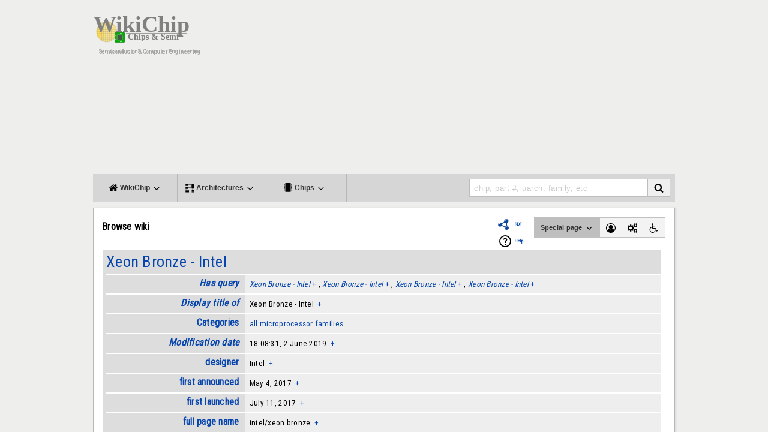

--- FILE ---
content_type: text/html; charset=UTF-8
request_url: https://en.wikichip.org/wiki/Special:Browse/:intel-2Fxeon-5Fbronze
body_size: 10356
content:
<!DOCTYPE html><html class="client-nojs" lang="en" dir="ltr"><head><meta charset="UTF-8"/>
<script>var __ezHttpConsent={setByCat:function(src,tagType,attributes,category,force,customSetScriptFn=null){var setScript=function(){if(force||window.ezTcfConsent[category]){if(typeof customSetScriptFn==='function'){customSetScriptFn();}else{var scriptElement=document.createElement(tagType);scriptElement.src=src;attributes.forEach(function(attr){for(var key in attr){if(attr.hasOwnProperty(key)){scriptElement.setAttribute(key,attr[key]);}}});var firstScript=document.getElementsByTagName(tagType)[0];firstScript.parentNode.insertBefore(scriptElement,firstScript);}}};if(force||(window.ezTcfConsent&&window.ezTcfConsent.loaded)){setScript();}else if(typeof getEzConsentData==="function"){getEzConsentData().then(function(ezTcfConsent){if(ezTcfConsent&&ezTcfConsent.loaded){setScript();}else{console.error("cannot get ez consent data");force=true;setScript();}});}else{force=true;setScript();console.error("getEzConsentData is not a function");}},};</script>
<script>var ezTcfConsent=window.ezTcfConsent?window.ezTcfConsent:{loaded:false,store_info:false,develop_and_improve_services:false,measure_ad_performance:false,measure_content_performance:false,select_basic_ads:false,create_ad_profile:false,select_personalized_ads:false,create_content_profile:false,select_personalized_content:false,understand_audiences:false,use_limited_data_to_select_content:false,};function getEzConsentData(){return new Promise(function(resolve){document.addEventListener("ezConsentEvent",function(event){var ezTcfConsent=event.detail.ezTcfConsent;resolve(ezTcfConsent);});});}</script>
<script>if(typeof _setEzCookies!=='function'){function _setEzCookies(ezConsentData){var cookies=window.ezCookieQueue;for(var i=0;i<cookies.length;i++){var cookie=cookies[i];if(ezConsentData&&ezConsentData.loaded&&ezConsentData[cookie.tcfCategory]){document.cookie=cookie.name+"="+cookie.value;}}}}
window.ezCookieQueue=window.ezCookieQueue||[];if(typeof addEzCookies!=='function'){function addEzCookies(arr){window.ezCookieQueue=[...window.ezCookieQueue,...arr];}}
addEzCookies([{name:"ezoab_86609",value:"mod1-c; Path=/; Domain=wikichip.org; Max-Age=7200",tcfCategory:"store_info",isEzoic:"true",},{name:"ezosuibasgeneris-1",value:"78820a4b-a353-456b-5067-7229e47f98fe; Path=/; Domain=wikichip.org; Expires=Mon, 18 Jan 2027 13:25:11 UTC; Secure; SameSite=None",tcfCategory:"understand_audiences",isEzoic:"true",}]);if(window.ezTcfConsent&&window.ezTcfConsent.loaded){_setEzCookies(window.ezTcfConsent);}else if(typeof getEzConsentData==="function"){getEzConsentData().then(function(ezTcfConsent){if(ezTcfConsent&&ezTcfConsent.loaded){_setEzCookies(window.ezTcfConsent);}else{console.error("cannot get ez consent data");_setEzCookies(window.ezTcfConsent);}});}else{console.error("getEzConsentData is not a function");_setEzCookies(window.ezTcfConsent);}</script><script type="text/javascript" data-ezscrex='false' data-cfasync='false'>window._ezaq = Object.assign({"edge_cache_status":11,"edge_response_time":100,"url":"https://en.wikichip.org/wiki/Special:Browse/:intel-2Fxeon-5Fbronze"}, typeof window._ezaq !== "undefined" ? window._ezaq : {});</script><script type="text/javascript" data-ezscrex='false' data-cfasync='false'>window._ezaq = Object.assign({"ab_test_id":"mod1-c"}, typeof window._ezaq !== "undefined" ? window._ezaq : {});window.__ez=window.__ez||{};window.__ez.tf={};</script><script type="text/javascript" data-ezscrex='false' data-cfasync='false'>window.ezDisableAds = true;</script>
<script data-ezscrex='false' data-cfasync='false' data-pagespeed-no-defer>var __ez=__ez||{};__ez.stms=Date.now();__ez.evt={};__ez.script={};__ez.ck=__ez.ck||{};__ez.template={};__ez.template.isOrig=true;window.__ezScriptHost="//www.ezojs.com";__ez.queue=__ez.queue||function(){var e=0,i=0,t=[],n=!1,o=[],r=[],s=!0,a=function(e,i,n,o,r,s,a){var l=arguments.length>7&&void 0!==arguments[7]?arguments[7]:window,d=this;this.name=e,this.funcName=i,this.parameters=null===n?null:w(n)?n:[n],this.isBlock=o,this.blockedBy=r,this.deleteWhenComplete=s,this.isError=!1,this.isComplete=!1,this.isInitialized=!1,this.proceedIfError=a,this.fWindow=l,this.isTimeDelay=!1,this.process=function(){f("... func = "+e),d.isInitialized=!0,d.isComplete=!0,f("... func.apply: "+e);var i=d.funcName.split("."),n=null,o=this.fWindow||window;i.length>3||(n=3===i.length?o[i[0]][i[1]][i[2]]:2===i.length?o[i[0]][i[1]]:o[d.funcName]),null!=n&&n.apply(null,this.parameters),!0===d.deleteWhenComplete&&delete t[e],!0===d.isBlock&&(f("----- F'D: "+d.name),m())}},l=function(e,i,t,n,o,r,s){var a=arguments.length>7&&void 0!==arguments[7]?arguments[7]:window,l=this;this.name=e,this.path=i,this.async=o,this.defer=r,this.isBlock=t,this.blockedBy=n,this.isInitialized=!1,this.isError=!1,this.isComplete=!1,this.proceedIfError=s,this.fWindow=a,this.isTimeDelay=!1,this.isPath=function(e){return"/"===e[0]&&"/"!==e[1]},this.getSrc=function(e){return void 0!==window.__ezScriptHost&&this.isPath(e)&&"banger.js"!==this.name?window.__ezScriptHost+e:e},this.process=function(){l.isInitialized=!0,f("... file = "+e);var i=this.fWindow?this.fWindow.document:document,t=i.createElement("script");t.src=this.getSrc(this.path),!0===o?t.async=!0:!0===r&&(t.defer=!0),t.onerror=function(){var e={url:window.location.href,name:l.name,path:l.path,user_agent:window.navigator.userAgent};"undefined"!=typeof _ezaq&&(e.pageview_id=_ezaq.page_view_id);var i=encodeURIComponent(JSON.stringify(e)),t=new XMLHttpRequest;t.open("GET","//g.ezoic.net/ezqlog?d="+i,!0),t.send(),f("----- ERR'D: "+l.name),l.isError=!0,!0===l.isBlock&&m()},t.onreadystatechange=t.onload=function(){var e=t.readyState;f("----- F'D: "+l.name),e&&!/loaded|complete/.test(e)||(l.isComplete=!0,!0===l.isBlock&&m())},i.getElementsByTagName("head")[0].appendChild(t)}},d=function(e,i){this.name=e,this.path="",this.async=!1,this.defer=!1,this.isBlock=!1,this.blockedBy=[],this.isInitialized=!0,this.isError=!1,this.isComplete=i,this.proceedIfError=!1,this.isTimeDelay=!1,this.process=function(){}};function c(e,i,n,s,a,d,c,u,f){var m=new l(e,i,n,s,a,d,c,f);!0===u?o[e]=m:r[e]=m,t[e]=m,h(m)}function h(e){!0!==u(e)&&0!=s&&e.process()}function u(e){if(!0===e.isTimeDelay&&!1===n)return f(e.name+" blocked = TIME DELAY!"),!0;if(w(e.blockedBy))for(var i=0;i<e.blockedBy.length;i++){var o=e.blockedBy[i];if(!1===t.hasOwnProperty(o))return f(e.name+" blocked = "+o),!0;if(!0===e.proceedIfError&&!0===t[o].isError)return!1;if(!1===t[o].isComplete)return f(e.name+" blocked = "+o),!0}return!1}function f(e){var i=window.location.href,t=new RegExp("[?&]ezq=([^&#]*)","i").exec(i);"1"===(t?t[1]:null)&&console.debug(e)}function m(){++e>200||(f("let's go"),p(o),p(r))}function p(e){for(var i in e)if(!1!==e.hasOwnProperty(i)){var t=e[i];!0===t.isComplete||u(t)||!0===t.isInitialized||!0===t.isError?!0===t.isError?f(t.name+": error"):!0===t.isComplete?f(t.name+": complete already"):!0===t.isInitialized&&f(t.name+": initialized already"):t.process()}}function w(e){return"[object Array]"==Object.prototype.toString.call(e)}return window.addEventListener("load",(function(){setTimeout((function(){n=!0,f("TDELAY -----"),m()}),5e3)}),!1),{addFile:c,addFileOnce:function(e,i,n,o,r,s,a,l,d){t[e]||c(e,i,n,o,r,s,a,l,d)},addDelayFile:function(e,i){var n=new l(e,i,!1,[],!1,!1,!0);n.isTimeDelay=!0,f(e+" ...  FILE! TDELAY"),r[e]=n,t[e]=n,h(n)},addFunc:function(e,n,s,l,d,c,u,f,m,p){!0===c&&(e=e+"_"+i++);var w=new a(e,n,s,l,d,u,f,p);!0===m?o[e]=w:r[e]=w,t[e]=w,h(w)},addDelayFunc:function(e,i,n){var o=new a(e,i,n,!1,[],!0,!0);o.isTimeDelay=!0,f(e+" ...  FUNCTION! TDELAY"),r[e]=o,t[e]=o,h(o)},items:t,processAll:m,setallowLoad:function(e){s=e},markLoaded:function(e){if(e&&0!==e.length){if(e in t){var i=t[e];!0===i.isComplete?f(i.name+" "+e+": error loaded duplicate"):(i.isComplete=!0,i.isInitialized=!0)}else t[e]=new d(e,!0);f("markLoaded dummyfile: "+t[e].name)}},logWhatsBlocked:function(){for(var e in t)!1!==t.hasOwnProperty(e)&&u(t[e])}}}();__ez.evt.add=function(e,t,n){e.addEventListener?e.addEventListener(t,n,!1):e.attachEvent?e.attachEvent("on"+t,n):e["on"+t]=n()},__ez.evt.remove=function(e,t,n){e.removeEventListener?e.removeEventListener(t,n,!1):e.detachEvent?e.detachEvent("on"+t,n):delete e["on"+t]};__ez.script.add=function(e){var t=document.createElement("script");t.src=e,t.async=!0,t.type="text/javascript",document.getElementsByTagName("head")[0].appendChild(t)};__ez.dot=__ez.dot||{};__ez.queue.addFileOnce('/detroitchicago/boise.js', '/detroitchicago/boise.js?gcb=195-3&cb=5', true, [], true, false, true, false);__ez.queue.addFileOnce('/parsonsmaize/abilene.js', '/parsonsmaize/abilene.js?gcb=195-3&cb=e80eca0cdb', true, [], true, false, true, false);__ez.queue.addFileOnce('/parsonsmaize/mulvane.js', '/parsonsmaize/mulvane.js?gcb=195-3&cb=e75e48eec0', true, ['/parsonsmaize/abilene.js'], true, false, true, false);__ez.queue.addFileOnce('/detroitchicago/birmingham.js', '/detroitchicago/birmingham.js?gcb=195-3&cb=539c47377c', true, ['/parsonsmaize/abilene.js'], true, false, true, false);</script>
<script type="text/javascript">var _ez_send_requests_through_ezoic = true;</script>
<script data-ezscrex="false" type="text/javascript" data-cfasync="false">window._ezaq = Object.assign({"ad_cache_level":0,"adpicker_placement_cnt":0,"ai_placeholder_cache_level":0,"ai_placeholder_placement_cnt":-1,"domain":"wikichip.org","domain_id":86609,"ezcache_level":0,"ezcache_skip_code":14,"has_bad_image":0,"has_bad_words":0,"is_sitespeed":0,"lt_cache_level":0,"response_size":40108,"response_size_orig":34229,"response_time_orig":85,"template_id":5,"url":"https://en.wikichip.org/wiki/Special:Browse/:intel-2Fxeon-5Fbronze","word_count":0,"worst_bad_word_level":0}, typeof window._ezaq !== "undefined" ? window._ezaq : {});__ez.queue.markLoaded('ezaqBaseReady');</script>
<script type='text/javascript' data-ezscrex='false' data-cfasync='false'>
window.ezAnalyticsStatic = true;
window._ez_send_requests_through_ezoic = true;
function analyticsAddScript(script) {
	var ezDynamic = document.createElement('script');
	ezDynamic.type = 'text/javascript';
	ezDynamic.innerHTML = script;
	document.head.appendChild(ezDynamic);
}
function getCookiesWithPrefix() {
    var allCookies = document.cookie.split(';');
    var cookiesWithPrefix = {};

    for (var i = 0; i < allCookies.length; i++) {
        var cookie = allCookies[i].trim();

        for (var j = 0; j < arguments.length; j++) {
            var prefix = arguments[j];
            if (cookie.indexOf(prefix) === 0) {
                var cookieParts = cookie.split('=');
                var cookieName = cookieParts[0];
                var cookieValue = cookieParts.slice(1).join('=');
                cookiesWithPrefix[cookieName] = decodeURIComponent(cookieValue);
                break; // Once matched, no need to check other prefixes
            }
        }
    }

    return cookiesWithPrefix;
}
function productAnalytics() {
	var d = {"pr":[6],"omd5":"5810710be69f462d2a06bc4f768a43c9","nar":"risk score"};
	d.u = _ezaq.url;
	d.p = _ezaq.page_view_id;
	d.v = _ezaq.visit_uuid;
	d.ab = _ezaq.ab_test_id;
	d.e = JSON.stringify(_ezaq);
	d.ref = document.referrer;
	d.c = getCookiesWithPrefix('active_template', 'ez', 'lp_');
	if(typeof ez_utmParams !== 'undefined') {
		d.utm = ez_utmParams;
	}

	var dataText = JSON.stringify(d);
	var xhr = new XMLHttpRequest();
	xhr.open('POST','//g.ezoic.net/ezais/analytics?cb=1', true);
	xhr.onload = function () {
		if (xhr.status!=200) {
            return;
		}

        if(document.readyState !== 'loading') {
            analyticsAddScript(xhr.response);
            return;
        }

        var eventFunc = function() {
            if(document.readyState === 'loading') {
                return;
            }
            document.removeEventListener('readystatechange', eventFunc, false);
            analyticsAddScript(xhr.response);
        };

        document.addEventListener('readystatechange', eventFunc, false);
	};
	xhr.setRequestHeader('Content-Type','text/plain');
	xhr.send(dataText);
}
__ez.queue.addFunc("productAnalytics", "productAnalytics", null, true, ['ezaqBaseReady'], false, false, false, true);
</script><base href="https://en.wikichip.org/wiki/Special:Browse/:intel-2Fxeon-5Fbronze"/>

<title>intel/xeon bronze</title>
<script>document.documentElement.className = document.documentElement.className.replace( /(^|\s)client-nojs(\s|$)/, "$1client-js$2" );</script>
<script>(window.RLQ=window.RLQ||[]).push(function(){mw.config.set({"wgCanonicalNamespace":"Special","wgCanonicalSpecialPageName":"Browse","wgNamespaceNumber":-1,"wgPageName":"Special:Browse/:intel-2Fxeon-5Fbronze","wgTitle":"Browse/:intel-2Fxeon-5Fbronze","wgCurRevisionId":0,"wgRevisionId":0,"wgArticleId":0,"wgIsArticle":false,"wgIsRedirect":false,"wgAction":"view","wgUserName":null,"wgUserGroups":["*"],"wgCategories":[],"wgBreakFrames":false,"wgPageContentLanguage":"en","wgPageContentModel":"wikitext","wgSeparatorTransformTable":["",""],"wgDigitTransformTable":["",""],"wgDefaultDateFormat":"dmy","wgMonthNames":["","January","February","March","April","May","June","July","August","September","October","November","December"],"wgMonthNamesShort":["","Jan","Feb","Mar","Apr","May","Jun","Jul","Aug","Sep","Oct","Nov","Dec"],"wgRelevantPageName":"Special:Browse/:intel-2Fxeon-5Fbronze","wgRelevantArticleId":0,"wgRequestId":"de72e40ff292b1289e7388ed","wgIsProbablyEditable":false,"wgWikiEditorEnabledModules":{"toolbar":true,"dialogs":true,"preview":true,"publish":true},"wgPageFormsAutocompleteValues":[],"wgPageFormsAutocompleteOnAllChars":false,"wgPageFormsFieldProperties":[],"wgPageFormsCargoFields":[],"wgPageFormsDependentFields":[],"wgPageFormsGridValues":[],"wgPageFormsGridParams":[],"wgPageFormsShowOnSelect":[],"wgPageFormsScriptPath":"/w/extensions/PageForms","edgValues":null,"wgPageFormsEDSettings":null,"wgHeaderTabsTabIndexes":[],"wgCategoryTreePageCategoryOptions":"{\"mode\":0,\"hideprefix\":20,\"showcount\":true,\"namespaces\":false}"});mw.loader.state({"site.styles":"ready","noscript":"ready","user.styles":"ready","user.cssprefs":"ready","user":"ready","user.options":"loading","user.tokens":"loading","mediawiki.ui":"ready","mediawiki.ui.button":"ready","mediawiki.ui.input":"ready","ext.smw.browse.styles":"ready","mediawiki.helplink":"ready","ext.smw.style":"ready","ext.smw.tooltip.styles":"ready","mediawiki.skinning.interface":"ready","mediawiki.skinning.content.externallinks":"ready","skins.WikiChip2":"ready","mediawiki.legacy.shared":"ready","mediawiki.legacy.commonPrint":"ready","mediawiki.sectionAnchor":"ready"});mw.loader.implement("user.options@0j3lz3q",function($,jQuery,require,module){mw.user.options.set({"variant":"en"});});mw.loader.implement("user.tokens@1glvl31",function ( $, jQuery, require, module ) {
mw.user.tokens.set({"editToken":"+\\","patrolToken":"+\\","watchToken":"+\\","csrfToken":"+\\"});/*@nomin*/;

});mw.loader.load(["ext.smw.browse","mediawiki.page.startup","ext.smw.style"]);});</script>
<link rel="stylesheet" href="/w/load.php?debug=false&amp;lang=en&amp;modules=ext.smw.browse.styles%7Cext.smw.style%7Cext.smw.tooltip.styles&amp;only=styles&amp;skin=WikiChip2"/>
<link rel="stylesheet" href="/w/load.php?debug=false&amp;lang=en&amp;modules=mediawiki.helplink%2CsectionAnchor%2Cui%7Cmediawiki.legacy.commonPrint%2Cshared%7Cmediawiki.skinning.content.externallinks%7Cmediawiki.skinning.interface%7Cmediawiki.ui.button%2Cinput%7Cskins.WikiChip2&amp;only=styles&amp;skin=WikiChip2"/>
<script async="" src="/w/load.php?debug=false&amp;lang=en&amp;modules=startup&amp;only=scripts&amp;skin=WikiChip2"></script>
<meta name="ResourceLoaderDynamicStyles" content=""/>
<link rel="stylesheet" href="/w/load.php?debug=false&amp;lang=en&amp;modules=site.styles&amp;only=styles&amp;skin=WikiChip2"/>
<meta name="generator" content="MediaWiki 1.28.1"/>
<meta name="robots" content="noindex,nofollow"/>
<meta name="viewport" content="width=device-width, initial-scale=1.0"/>
<link rel="shortcut icon" href="/w/resources/assets/wikichip.png"/>
<link rel="search" type="application/opensearchdescription+xml" href="/w/opensearch_desc.php" title="WikiChip (en)"/>
<link rel="EditURI" type="application/rsd+xml" href="https://en.wikichip.org/w/api.php?action=rsd"/>
<link rel="alternate" type="application/atom+xml" title="WikiChip Atom feed" href="/w/index.php?title=Special:RecentChanges&amp;feed=atom"/>
<meta name="twitter:site" content="@WikiChip"/>
<meta name="twitter:image" content="https://en.wikichip.org/w/resources/assets/og_wikichip_logo.png"/>
<meta property="og:image" content="https://en.wikichip.org/w/resources/assets/og_wikichip_logo.png"/>
<meta property="og:title" content="Browse wiki - WikiChip"/>
<meta name="twitter:card" content="summary"/>
<meta property="og:type" content="article"/>
<link href="https://fonts.googleapis.com/css?family=Roboto+Condensed" rel="stylesheet"/>
<link href="https://fonts.googleapis.com/css?family=Josefin+Sans:400,700&amp;display=swap" rel="stylesheet"/>
<script type='text/javascript'>
var ezoTemplate = 'orig_site';
var ezouid = '1';
var ezoFormfactor = '1';
</script><script data-ezscrex="false" type='text/javascript'>
var soc_app_id = '0';
var did = 86609;
var ezdomain = 'wikichip.org';
var ezoicSearchable = 1;
</script></head>
<body class="mediawiki ltr sitedir-ltr mw-hide-empty-elt ns--1 ns-special mw-special-Browse page-Special_Browse_intel-2Fxeon-5Fbronze rootpage-Special_Browse_intel-2Fxeon-5Fbronze skin-WikiChip2 action-view">
<div id="mw-wrapper">
<div class="mw-body" role="main">
<!-- wikichip-header START -->
<div id="wikichip-header">
            <div id="wikichip-header-logo">
                <a href="/wiki/WikiChip"><img src="//en.wikichip.org/w/resources/assets/wikichip_logo4.svg" width="200px"/></a><br/>
                <span id="tagline">Semiconductor &amp; Computer Engineering</span>
            </div>
	    <div id="wikichip-aheader">
		<!-- Ezoic - wikichip/global/header - top_of_page -->
		<div id="ezoic-pub-ad-placeholder-138">
                <script async="" src="//pagead2.googlesyndication.com/pagead/js/adsbygoogle.js"></script>
                <ins class="adsbygoogle" style="display:block;" data-ad-client="ca-pub-1951113009523412" data-ad-slot="1822985275" data-ad-format="auto"></ins>
                <script>(adsbygoogle = window.adsbygoogle || []).push({});</script>
		</div>
		<!-- End Ezoic - wikichip/global/header - top_of_page -->
            </div>
</div>
<!-- wikichip-header END -->
<!-- wikichip-main-menu START -->
<ul id="wikichip-main-menu">
	<li class="btn">
        <a class="btnllnk"><i class="fa fa-home" aria-hidden="true"></i><span class="mob-collapse"> WikiChip <i class="fa fa-angle-down" aria-hidden="true"></i></span></a>
        <div class="collapse">
            <div>
                <span class="wikichip-main-menu-header">WikiChip</span>
                <hr/>
                <div style="display: flex;">
                    <ul class="items">
                        <li>
                                <h5><a href="https://en.wikichip.org/wiki/WikiChip">WikiChip</a></h5>
                                <ul style="list-style:none; display: flex; flex-direction: column;">
                                    <li><a href="https://en.wikichip.org/wiki/WikiChip">Home</a></li>
                                    <li><a href="/wiki/Special:Random?nocache=1" title="Load a random page [alt-shift-x]" accesskey="x">Random Article</a></li>
                                    <li><a href="/wiki/Special:RecentChanges" title="A list of recent changes in the wiki [alt-shift-r]" accesskey="r">Recent Changes</a></li>
                                    <li><a href="/wiki/WikiChip:chip_feed">Chip Feed</a></li>
                                </ul>
                        </li>
                        <li>
                                <h5><a href="https://fuse.wikichip.org/">The Fuse Coverage</a></h5>
                                <ul style="list-style:none; display: flex; flex-direction: column;">
                                    <li><a href="https://fuse.wikichip.org/">Recent News</a></li>
                                    <li><a href="https://fuse.wikichip.org/news/category/conferences/isscc/">ISSCC</a></li>
                                    <li><a href="https://fuse.wikichip.org/news/category/conferences/iedm/">IEDM</a></li>
                                    <li><a href="https://fuse.wikichip.org/news/category/conferences/vlsi/">VLSI</a></li>
                                    <li><a href="https://fuse.wikichip.org/news/category/conferences/hot-chips/">Hot Chips</a></li>
                                    <li><a href="https://fuse.wikichip.org/news/category/conferences/supercomputing/">SuperComputing</a></li>
                                </ul>
                        </li>
                        <li>
                                <h5>Social Media</h5>
                                <ul style="list-style:none; display: flex; flex-direction: column;">
                                    <li><a href="https://twitter.com/WikiChip" rel="nofollow">Twitter</a></li>
                                    <li><a href="https://flipboard.com/@WikiChip" rel="nofollow">Flipboard</a></li>
                                </ul>
                        </li>
                    </ul>
                </div>
            </div>
            <div>
                <span class="wikichip-main-menu-header">Popular</span>
                <hr/>
                <div style="display: flex;">
                    <ul class="items">
                        <li>
                                <h5>Companies</h5>
                                <ul style="list-style:none; display: flex; flex-direction: column;">
                                    <li><a href="https://en.wikichip.org/wiki/intel">Intel</a></li>
                                    <li><a href="https://en.wikichip.org/wiki/amd">AMD</a></li>
                                    <li><a href="https://en.wikichip.org/wiki/arm_holdings">ARM</a></li>
                                    <li><a href="https://en.wikichip.org/wiki/qualcomm">Qualcomm</a></li>
                                </ul>
                        </li>
                        <li>
                                <h5>Microarchitectures</h5>
                                <ul style="list-style:none; display: flex; flex-direction: column;">
                                    <li><a href="https://en.wikichip.org/wiki/intel/microarchitectures/skylake_(client)">Skylake (Client)</a></li>
                                    <li><a href="https://en.wikichip.org/wiki/intel/microarchitectures/skylake_(server)">Skylake (Server)</a></li>
                                    <li><a href="https://en.wikichip.org/wiki/amd/microarchitectures/zen">Zen</a></li>
                                    <li><a href="https://en.wikichip.org/wiki/intel/microarchitectures/coffee_lake">Coffee Lake</a></li>
                                    <li><a href="https://en.wikichip.org/wiki/amd/microarchitectures/zen_2">Zen 2</a></li>
                                </ul>
                        </li>
                        <li>
                                <h5><a href="https://en.wikichip.org/wiki/technology_node">Technology Nodes</a></h5>
                                <ul style="list-style:none; display: flex; flex-direction: column;">
                                    <li><a href="https://en.wikichip.org/wiki/14_nm_lithography_process">14 nm</a></li>
                                    <li><a href="https://en.wikichip.org/wiki/10_nm_lithography_process">10 nm</a></li>
                                    <li><a href="https://en.wikichip.org/wiki/7_nm_lithography_process">7 nm</a></li>
                                </ul>
                        </li>
                    </ul>
                </div>
            </div>
        </div>
	</li>
	<li class="btn">
        <a class="btnllnk">
            <i class="fa fa-architecture" aria-hidden="true"></i><span class="mob-collapse"> Architectures <i class="fa fa-angle-down" aria-hidden="true"></i></span></a>
        <div class="collapse">
            <div>
                <span class="wikichip-main-menu-header">Popular x86</span>
                <hr/>
                <div style="display: flex;">
                    <ul class="items">
                        <li>
                                <h5>Intel</h5>
                                <ul style="list-style:none; display: flex; flex-direction: column;">
                                    <li>
                                        Client
                                        <ul>
                                            <li><a href="https://en.wikichip.org/wiki/intel/microarchitectures/skylake_(client)">Skylake</a></li>
                                            <li><a href="https://en.wikichip.org/wiki/intel/microarchitectures/kaby_lake">Kaby Lake</a></li>
                                            <li><a href="https://en.wikichip.org/wiki/intel/microarchitectures/coffee_lake">Coffee Lake</a></li>
                                            <li><a href="https://en.wikichip.org/wiki/intel/microarchitectures/ice_lake_(client)">Ice Lake</a></li>
                                        </ul>
                                    </li>
                                    <li>
                                        Server
                                        <ul>
                                            <li><a href="https://en.wikichip.org/wiki/intel/microarchitectures/skylake_(server)">Skylake</a></li>
                                            <li><a href="https://en.wikichip.org/wiki/intel/microarchitectures/cascade_lake">Cascade Lake</a></li>
                                            <li><a href="https://en.wikichip.org/wiki/intel/microarchitectures/cooper_lake">Cooper Lake</a></li>
                                            <li><a href="https://en.wikichip.org/wiki/intel/microarchitectures/ice_lake_(server)">Ice Lake</a></li>
                                        </ul>
                                    </li>
                                    <li>
                                        Big Cores
                                        <ul>
                                            <li><a href="https://en.wikichip.org/wiki/intel/microarchitectures/sunny_cove">Sunny Cove</a></li>
                                            <li><a href="https://en.wikichip.org/wiki/intel/microarchitectures/willow_cove">Willow Cove</a></li>
                                        </ul>
                                    </li>
                                    <li>
                                        Small Cores
                                        <ul>
                                            <li><a href="https://en.wikichip.org/wiki/intel/microarchitectures/goldmont">Goldmont</a></li>
                                            <li><a href="https://en.wikichip.org/wiki/intel/microarchitectures/goldmont_plus">Goldmont Plus</a></li>
                                            <li><a href="https://en.wikichip.org/wiki/intel/microarchitectures/tremont">Tremont</a></li>
                                            <li><a href="https://en.wikichip.org/wiki/intel/microarchitectures/gracemont">Gracemont</a></li>
                                        </ul>
                                    </li>
                                </ul>
                        </li>
                        <li>
                                <h5>AMD</h5>
                                <ul style="list-style:none; display: flex; flex-direction: column;">
                                    <li><a href="https://en.wikichip.org/wiki/amd/microarchitectures/zen">Zen</a></li>
                                    <li><a href="https://en.wikichip.org/wiki/amd/microarchitectures/zen_+">Zen+</a></li>
                                    <li><a href="https://en.wikichip.org/wiki/amd/microarchitectures/zen_2">Zen 2</a></li>
                                    <li><a href="https://en.wikichip.org/wiki/amd/microarchitectures/zen_3">Zen 3</a></li>
                                </ul>
                        </li>
                    </ul>
                </div>
            </div>
            <div>
                <span class="wikichip-main-menu-header">Popular ARM</span>
                <hr/>
                <div style="display: flex;">
                    <ul class="items">
                        <li>
                                <h5>ARM</h5>
                                <ul style="list-style:none; display: flex; flex-direction: column;">
                                    <li>
                                        Server
                                        <ul>
                                            <li><a href="https://en.wikichip.org/wiki/arm_holdings/microarchitectures/neoverse n1">Neoverse N1</a></li>
                                            <li><a href="https://en.wikichip.org/wiki/arm_holdings/microarchitectures/zeus">Zeus</a></li>
                                        </ul>
                                    </li>
                                    <li>
                                        Big
                                        <ul><!--
                                            <li><a href="https://en.wikichip.org/wiki/arm_holdings/microarchitectures/cortex-a72">Cortex-A72</a></li>
                                            <li><a href="https://en.wikichip.org/wiki/arm_holdings/microarchitectures/cortex-a73">Cortex-A73</a></li>-->
					    <li><a href="https://en.wikichip.org/wiki/arm_holdings/microarchitectures/cortex-a75">Cortex-A75</a></li>

                                            <li><a href="https://en.wikichip.org/wiki/arm_holdings/microarchitectures/cortex-a76">Cortex-A76</a></li>
                                            <li><a href="https://en.wikichip.org/wiki/arm_holdings/microarchitectures/cortex-a77">Cortex-A77</a></li>
                                        </ul>
                                    </li>
                                    <li>
                                        Little
                                        <ul>
                                            <li><a href="https://en.wikichip.org/wiki/arm_holdings/microarchitectures/cortex-a53">Cortex-A53</a></li>
                                            <li><a href="https://en.wikichip.org/wiki/arm_holdings/microarchitectures/cortex-a55">Cortex-A55</a></li>
                                        </ul>
                                    </li>
                                </ul>
                        </li>
                        <li>
                                <h5>Cavium</h5>
                                <ul style="list-style:none; display: flex; flex-direction: column;">
                                    <li><a href="https://en.wikichip.org/wiki/cavium/microarchitectures/vulcan">Vulcan</a></li>
                                </ul>
                        </li>
                        <li>
                                <h5>Samsung</h5>
                                <ul style="list-style:none; display: flex; flex-direction: column;">
                                    <li><a href="https://en.wikichip.org/wiki/samsung/microarchitectures/m1">Exynos M1</a></li>
                                    <li><a href="https://en.wikichip.org/wiki/samsung/microarchitectures/m2">Exynos M2</a></li>
                                    <li><a href="https://en.wikichip.org/wiki/samsung/microarchitectures/m3">Exynos M3</a></li>
                                    <li><a href="https://en.wikichip.org/wiki/samsung/microarchitectures/m4">Exynos M4</a></li>
                                </ul>
                        </li>
                    </ul>
                </div>
            </div>
        </div>
    </li>
	<li class="btn">
        <a class="btnllnk"><i class="fa fa-microchip" aria-hidden="true"></i><span class="mob-collapse"> Chips <i class="fa fa-angle-down" aria-hidden="true"></i></span></a>

        <div class="collapse">
            <div>
                <span class="wikichip-main-menu-header">Popular Families</span>
                <hr/>
                <div style="display: flex;">
                    <ul class="items">
                        <li>
                                <h5>Intel</h5>
                                <ul style="list-style:none; display: flex; flex-direction: column;">
                                    <li><a href="https://en.wikichip.org/wiki/intel/core_i3">Core i3</a></li>
                                    <li><a href="https://en.wikichip.org/wiki/intel/core_i5">Core i5</a></li>
                                    <li><a href="https://en.wikichip.org/wiki/intel/core_i7">Core i7</a></li>
                                    <li><a href="https://en.wikichip.org/wiki/intel/core_i9">Core i9</a></li>
                                    <li><a href="https://en.wikichip.org/wiki/intel/xeon_d">Xeon D</a></li>
                                    <li><a href="https://en.wikichip.org/wiki/intel/xeon_e">Xeon E</a></li>
                                    <li><a href="https://en.wikichip.org/wiki/intel/xeon_w">Xeon W</a></li>
                                    <li><a href="https://en.wikichip.org/wiki/intel/xeon_bronze">Xeon Bronze</a></li>
                                    <li><a href="https://en.wikichip.org/wiki/intel/xeon_silver">Xeon Silver</a></li>
                                    <li><a href="https://en.wikichip.org/wiki/intel/xeon_gold">Xeon Gold</a></li>
                                    <li><a href="https://en.wikichip.org/wiki/intel/xeon_platinum">Xeon Platinum</a></li>
                                </ul>
                        </li>
                        <li>
                                <h5>AMD</h5>
                                <ul style="list-style:none; display: flex; flex-direction: column;">
                                    <li><a href="https://en.wikichip.org/wiki/amd/ryzen_3">Ryzen 3</a></li>
                                    <li><a href="https://en.wikichip.org/wiki/amd/ryzen_5">Ryzen 5</a></li>
                                    <li><a href="https://en.wikichip.org/wiki/amd/ryzen_7">Ryzen 7</a></li>
                                    <li><a href="https://en.wikichip.org/wiki/amd/ryzen_threadripper">Ryzen Threadripper</a></li>
                                    <li><a href="https://en.wikichip.org/wiki/amd/epyc">EPYC</a></li>
                                    <li><a href="https://en.wikichip.org/wiki/amd/epyc_embedded">EPYC Embedded</a></li>
                                </ul>
                        </li>
                    </ul>
                </div>
            </div>
            <div>
                <div style="display: flex;">
                    <ul class="items">
                        <li>
                                <h5>Ampere</h5>
                                <ul style="list-style:none; display: flex; flex-direction: column;">
                                    <li><a href="https://en.wikichip.org/wiki/ampere_computing/emag">eMAG</a></li>
                                </ul>
                        </li>
                        <li>
                                <h5>Apple</h5>
                                <ul style="list-style:none; display: flex; flex-direction: column;">
                                    <li><a href="https://en.wikichip.org/wiki/apple/ax">Ax</a></li>
                                </ul>
                        </li>
                        <li>
                                <h5>Cavium</h5>
                                <ul style="list-style:none; display: flex; flex-direction: column;">
                                    <li><a href="https://en.wikichip.org/wiki/cavium/thunderx">ThunderX</a></li>
                                    <li><a href="https://en.wikichip.org/wiki/cavium/thunderx2">ThunderX2</a></li>
                                </ul>
                        </li>
                        <li>
                                <h5>HiSilicon</h5>
                                <ul style="list-style:none; display: flex; flex-direction: column;">
                                    <li><a href="https://en.wikichip.org/wiki/hisilicon/kirin">Kirin</a></li>
                                </ul>
                        </li>
                        <li>
                                <h5>MediaTek</h5>
                                <ul style="list-style:none; display: flex; flex-direction: column;">
                                    <li><a href="https://en.wikichip.org/wiki/mediatek/helio">Helio</a></li>
                                </ul>
                        </li>
                        <li>
                                <h5>NXP</h5>
                                <ul style="list-style:none; display: flex; flex-direction: column;">
                                    <li><a href="">i.MX</a></li>
                                    <li><a href="">QorIQ Layerscape</a></li>
                                </ul>
                        </li>
                        <li>
                                <h5>Qualcomm</h5>
                                <ul style="list-style:none; display: flex; flex-direction: column;">
                                    <li><a href="">Snapdragon 400</a></li>
                                    <li><a href="">Snapdragon 600</a></li>
                                    <li><a href="">Snapdragon 700</a></li>
                                    <li><a href="">Snapdragon 800</a></li>
                                </ul>
                        </li>
                        <li>
                                <h5>Renesas</h5>
                                <ul style="list-style:none; display: flex; flex-direction: column;">
                                    <li><a href="https://en.wikichip.org/wiki/renesas/r-car">R-Car</a></li>
                                </ul>
                        </li>
                        <li>
                                <h5>Samsung</h5>
                                <ul style="list-style:none; display: flex; flex-direction: column;">
                                    <li><a href="https://en.wikichip.org/wiki/samsung/exynos">Exynos</a></li>
                                </ul>
                        </li>
                    </ul>
                </div>
            </div>
        </div>
	</li>

	<li class="input-search">
                <form class="mw-portlet" role="search" action="/w/index.php" id="p-search">
                        <input type="hidden" value="Special:Search" name="title"/>
                        <input type="search" name="search" class="form-control" placeholder="chip, part #, µarch, family, etc" title="Search WikiChip [alt-shift-f]" accesskey="f" id="searchInput" autocomplete="off"/>
                        <button type="submit" name="go" title="Go to the page by that name or part # if it exists"><i class="fa fa-search" aria-hidden="true"></i></button>
</form>
	</li>
</ul>
<!-- wikichip-main-menu END -->
<!-- wikichip-body-container START -->
<div class="wikichip-body-container">
<!-- mw-body-content enclosure START -->
<div id="wikichip-body-content">
<!-- mw-body-content START -->
<div class="mw-body-content">
                                <div id="siteSub">From WikiChip</div>					
<div id="article-title">
<nav id="primary_nav_wrap">
<ul>
<li class="selected"><a href="/wiki/Special:Browse/:intel-2Fxeon-5Fbronze">Special page <i class="fa fa-angle-down" aria-hidden="true"></i></a><ul></ul></li>

  

            <li><a><i class="fa fa-user-circle-o" aria-hidden="true"></i></a><ul><li class="pt-anontalk pt-anontalk"><a href="/wiki/Special:MyTalk" title="Discussion about edits from this IP address [alt-shift-n]" accesskey="n"><i class="fa fa-users" aria-hidden="true"></i> Talk</a></li><li class="pt-anoncontribs pt-anoncontribs"><a href="/wiki/Special:MyContributions" title="A list of edits made from this IP address [alt-shift-y]" accesskey="y"><i class="fa fa-list" aria-hidden="true"></i> Contributions</a></li><li class="pt-login pt-login"><a href="/w/index.php?title=Special:UserLogin&amp;returnto=Special%3ABrowse%2F%3Aintel-2Fxeon-5Fbronze"><i class="fa fa-sign-in" aria-hidden="true"></i> Log in</a></li>		</ul>
	</li>



<li><a><i class="fa fa-cogs" aria-hidden="true"></i></a>
<ul>
<li id="t-print"><a href="/w/index.php?title=Special:Browse/:intel-2Fxeon-5Fbronze&amp;printable=yes"><i class="fa fa-file-text-o" aria-hidden="true"></i> Printable version</a></li><li id="t-specialpages"><a href="/wiki/Special:SpecialPages"><i class="fa fa-certificate" aria-hidden="true"></i> Special Pages</a></li></ul>
</li>
<li><a><i class="fa fa-wheelchair" aria-hidden="true"></i></a>
  <ul>
    <li><a id="wikichip-dec-font"><img src="//en.wikichip.org/w/resources/assets/wikichip/a minus.svg" alt="Decrease Font Size" width="14"/> Decrease Size</a></li>
    <li><a id="wikichip-inc-font"><img src="//en.wikichip.org/w/resources/assets/wikichip/a plus.svg" alt="Increase Font Size" width="14"/> Increase Size</a></li>
    <li><a id="wikichip-std-font"><i class="fa fa-font" aria-hidden="true"></i> Normal Size</a></li>
  </ul>
</li>

</ul></nav>

    Browse wiki    <span id="article-indicator"><div class="mw-indicators">
<div id="mw-indicator-browse" class="mw-indicator"><div class="smw-page-indicator-rdflink"><a href="/w/index.php?title=Special:ExportRDF/intel/xeon_bronze&amp;syntax=rdf">RDF</a></div></div>
<div id="mw-indicator-mw-helplink" class="mw-indicator"><a href="https://www.semantic-mediawiki.org/wiki/Help:Special:Browse" target="_blank" class="mw-helplink">Help</a></div>
</div>
</span>
</div>


										<p></p><div id="mw-content-text"><div class="smwb-container" data-subject="intel/xeon_bronze#0#" data-options="{&#34;dir&#34;:null,&#34;offset&#34;:null,&#34;printable&#34;:null,&#34;showInverse&#34;:false,&#34;showAll&#34;:true,&#34;including&#34;:false}"><div class="smwb-status"><noscript><div class="smw-callout smw-callout-error">It is suspected that JavaScript is disabled or not available and we recommend to use a browser where this is supported. Other options are discussed on the <a rel="nofollow" class="external text" href="https://www.semantic-mediawiki.org/wiki/Help:$smwgBrowseByApi">$smwgBrowseByApi</a> settings page.</div></noscript></div><div class="smwb-emptysheet is-disabled"><span class="smw-overlay-spinner large inline"></span><div class="smwb-content"><div class="smw-table smwb-factbox"><div class="smw-table-row smwb-title"><a href="/wiki/intel/xeon_bronze" title="intel/xeon bronze">Xeon Bronze  - Intel</a></div></div><div class="smw-table smwb-factbox smwb-bottom"><div class="smw-table-row smwb-propvalue"><div class="smw-table-cell smwb-cell smwb-prophead"></div><div class="smw-table-cell smwb-cell smwb-propval">Information is currently being retrieved from the backend.</div></div></div><div class="smw-table smwb-factbox"><div class="smw-table-row smwb-center"> </div></div></div><div class="smwb-form"><div style="margin-top:15px;"></div><form name="smwbrowse" action="/wiki/Special:Browse" method="get"><input type="hidden" name="title" value="Special:Browse"/><div class="browse-input-resp"><div class="input-field"><input dir="ltr" name="article" size="40" id="smwb-page-search" class="input mw-ui-input" value="intel/xeon bronze"/></div><div class="button-field"><input type="submit" class="input-button mw-ui-button" value="Go"/></div></div></form></div></div></div></div><div class="visualClear"></div><div class="printfooter">Retrieved from &#34;<a dir="ltr" href="https://en.wikichip.org/wiki/Special:Browse/:intel-2Fxeon-5Fbronze">https://en.wikichip.org/wiki/Special:Browse/:intel-2Fxeon-5Fbronze</a>&#34;</div><div id="catlinks" class="catlinks catlinks-allhidden" data-mw="interface"></div>				</div>
				
</div> <!-- mw-body-content END -->
</div> <!-- mw-body-content enclosure END -->
</div> <!-- wikichip-body-container END -->
<!-- wikichip-bottom START -->
<div id="wikichip-bottom">
    <!-- wikichip-footer-cont START -->
    <div id="wikichip-footer-cont">
    <!-- wikichip-afooter START -->
        <div id="wikichip-afooter">
                    	
			<!-- Ezoic - wikichip/global/footer - bottom_of_page -->
			<div id="ezoic-pub-ad-placeholder-127">
                	        <script async="" src="//pagead2.googlesyndication.com/pagead/js/adsbygoogle.js"></script>
                	        <ins class="adsbygoogle" style="display:block" data-ad-client="ca-pub-1951113009523412" data-ad-slot="3591436790" data-ad-format="auto"></ins>
                	        <script>(adsbygoogle = window.adsbygoogle || []).push({});</script>
			</div>
			<!-- End Ezoic - wikichip/global/footer - bottom_of_page -->

			                            </div>
    <!-- wikichip-afooter END -->
    <!-- wikichip-footer START -->
        <div id="wikichip-footer">

                                <div id="footer-last-mod">
                                                </div>
                                <div id="footer-places"><ul>
                        <li><a href="/wiki/WikiChip:Privacy_policy" title="WikiChip:Privacy policy">Privacy policy</a></li><li><a href="/wiki/WikiChip:About" title="WikiChip:About">About WikiChip</a></li><li><a href="/wiki/WikiChip:General_disclaimer" title="WikiChip:General disclaimer">Disclaimers</a></li>                        </ul></div>
                        
        </div>
    <!-- wikichip-footer END -->
    </div>
    <!-- wikichip-footer-cont END -->
</div>
<!-- wikichip-bottom START -->
 
    
    
<script>(window.RLQ=window.RLQ||[]).push(function(){mw.loader.load(["ext.smw.tooltip","site","mediawiki.user","mediawiki.hidpi","mediawiki.page.ready","mediawiki.searchSuggest","ext.headertabs","ext.headertabs.large","skins.WikiChip2.js"]);});</script><script>(window.RLQ=window.RLQ||[]).push(function(){mw.config.set({"wgBackendResponseTime":49});});</script></div>
<!-- A:IL01 START -->
<script type="text/javascript"> var infolinks_pid = 3234819; var infolinks_wsid = 0;</script>
<script type="text/javascript" src="//resources.infolinks.com/js/infolinks%5Fmain.js"></script>
<!-- A:IL01 END -->




<script data-cfasync="false">function _emitEzConsentEvent(){var customEvent=new CustomEvent("ezConsentEvent",{detail:{ezTcfConsent:window.ezTcfConsent},bubbles:true,cancelable:true,});document.dispatchEvent(customEvent);}
(function(window,document){function _setAllEzConsentTrue(){window.ezTcfConsent.loaded=true;window.ezTcfConsent.store_info=true;window.ezTcfConsent.develop_and_improve_services=true;window.ezTcfConsent.measure_ad_performance=true;window.ezTcfConsent.measure_content_performance=true;window.ezTcfConsent.select_basic_ads=true;window.ezTcfConsent.create_ad_profile=true;window.ezTcfConsent.select_personalized_ads=true;window.ezTcfConsent.create_content_profile=true;window.ezTcfConsent.select_personalized_content=true;window.ezTcfConsent.understand_audiences=true;window.ezTcfConsent.use_limited_data_to_select_content=true;window.ezTcfConsent.select_personalized_content=true;}
function _clearEzConsentCookie(){document.cookie="ezCMPCookieConsent=tcf2;Domain=.wikichip.org;Path=/;expires=Thu, 01 Jan 1970 00:00:00 GMT";}
_clearEzConsentCookie();if(typeof window.__tcfapi!=="undefined"){window.ezgconsent=false;var amazonHasRun=false;function _ezAllowed(tcdata,purpose){return(tcdata.purpose.consents[purpose]||tcdata.purpose.legitimateInterests[purpose]);}
function _handleConsentDecision(tcdata){window.ezTcfConsent.loaded=true;if(!tcdata.vendor.consents["347"]&&!tcdata.vendor.legitimateInterests["347"]){window._emitEzConsentEvent();return;}
window.ezTcfConsent.store_info=_ezAllowed(tcdata,"1");window.ezTcfConsent.develop_and_improve_services=_ezAllowed(tcdata,"10");window.ezTcfConsent.measure_content_performance=_ezAllowed(tcdata,"8");window.ezTcfConsent.select_basic_ads=_ezAllowed(tcdata,"2");window.ezTcfConsent.create_ad_profile=_ezAllowed(tcdata,"3");window.ezTcfConsent.select_personalized_ads=_ezAllowed(tcdata,"4");window.ezTcfConsent.create_content_profile=_ezAllowed(tcdata,"5");window.ezTcfConsent.measure_ad_performance=_ezAllowed(tcdata,"7");window.ezTcfConsent.use_limited_data_to_select_content=_ezAllowed(tcdata,"11");window.ezTcfConsent.select_personalized_content=_ezAllowed(tcdata,"6");window.ezTcfConsent.understand_audiences=_ezAllowed(tcdata,"9");window._emitEzConsentEvent();}
function _handleGoogleConsentV2(tcdata){if(!tcdata||!tcdata.purpose||!tcdata.purpose.consents){return;}
var googConsentV2={};if(tcdata.purpose.consents[1]){googConsentV2.ad_storage='granted';googConsentV2.analytics_storage='granted';}
if(tcdata.purpose.consents[3]&&tcdata.purpose.consents[4]){googConsentV2.ad_personalization='granted';}
if(tcdata.purpose.consents[1]&&tcdata.purpose.consents[7]){googConsentV2.ad_user_data='granted';}
if(googConsentV2.analytics_storage=='denied'){gtag('set','url_passthrough',true);}
gtag('consent','update',googConsentV2);}
__tcfapi("addEventListener",2,function(tcdata,success){if(!success||!tcdata){window._emitEzConsentEvent();return;}
if(!tcdata.gdprApplies){_setAllEzConsentTrue();window._emitEzConsentEvent();return;}
if(tcdata.eventStatus==="useractioncomplete"||tcdata.eventStatus==="tcloaded"){if(typeof gtag!='undefined'){_handleGoogleConsentV2(tcdata);}
_handleConsentDecision(tcdata);if(tcdata.purpose.consents["1"]===true&&tcdata.vendor.consents["755"]!==false){window.ezgconsent=true;(adsbygoogle=window.adsbygoogle||[]).pauseAdRequests=0;}
if(window.__ezconsent){__ezconsent.setEzoicConsentSettings(ezConsentCategories);}
__tcfapi("removeEventListener",2,function(success){return null;},tcdata.listenerId);if(!(tcdata.purpose.consents["1"]===true&&_ezAllowed(tcdata,"2")&&_ezAllowed(tcdata,"3")&&_ezAllowed(tcdata,"4"))){if(typeof __ez=="object"&&typeof __ez.bit=="object"&&typeof window["_ezaq"]=="object"&&typeof window["_ezaq"]["page_view_id"]=="string"){__ez.bit.Add(window["_ezaq"]["page_view_id"],[new __ezDotData("non_personalized_ads",true),]);}}}});}else{_setAllEzConsentTrue();window._emitEzConsentEvent();}})(window,document);</script></body></html>

--- FILE ---
content_type: text/html; charset=utf-8
request_url: https://www.google.com/recaptcha/api2/aframe
body_size: 267
content:
<!DOCTYPE HTML><html><head><meta http-equiv="content-type" content="text/html; charset=UTF-8"></head><body><script nonce="pjhvhq-qk8ahyQk0r2jIIw">/** Anti-fraud and anti-abuse applications only. See google.com/recaptcha */ try{var clients={'sodar':'https://pagead2.googlesyndication.com/pagead/sodar?'};window.addEventListener("message",function(a){try{if(a.source===window.parent){var b=JSON.parse(a.data);var c=clients[b['id']];if(c){var d=document.createElement('img');d.src=c+b['params']+'&rc='+(localStorage.getItem("rc::a")?sessionStorage.getItem("rc::b"):"");window.document.body.appendChild(d);sessionStorage.setItem("rc::e",parseInt(sessionStorage.getItem("rc::e")||0)+1);localStorage.setItem("rc::h",'1768742713759');}}}catch(b){}});window.parent.postMessage("_grecaptcha_ready", "*");}catch(b){}</script></body></html>

--- FILE ---
content_type: text/javascript; charset=utf-8
request_url: https://en.wikichip.org/w/load.php?debug=false&lang=en&modules=ext.smw.autocomplete%7Cext.smw.browse.page.autocomplete&skin=WikiChip2&version=15evvhm
body_size: 455
content:
mw.loader.implement("ext.smw.autocomplete@1ybxn8d",function($,jQuery,require,module){(function($,mw){'use strict';var defaults={limit:10,separator:null,search:'property',namespace:mw.config.get('wgNamespaceIds').property};$.fn.smwAutocomplete=function(settings){var options=$.extend({},defaults,settings);var regex=new RegExp(options.separator,'mi');function split(val){return val.split(regex);}function extractLast(term){return split(term).pop();}function escapeQuestion(term){if(term.substring(0,1)==="?"){return term.substring(1);}else{return term;}}var version=$.ui?parseFloat($.ui.version.substring(2)):1;if(version>=9){$.ui.autocomplete('instance')._renderItem=function(ul,item){var term_without_q=escapeQuestion(extractLast(this.term));var re=new RegExp("(?![^&;]+;)(?!<[^<>]*)("+term_without_q.replace("/([\^\$\(\)\[\]\{\}\*\.\+\?\|\\])/gi","\\$1")+")(?![^<>]*>)(?![^&;]+;)","gi");var loc=item.label.search(re),t='';if(loc>=0){t=item.label.substr(0,loc)+'<strong>'+item.label.substr(loc,
term_without_q.length)+'</strong>'+item.label.substr(loc+term_without_q.length);}else{t=item.label;}return $("<li>").append("<a>"+t+"</a>").appendTo(ul);};}else{$.ui.autocomplete.prototype._renderItem=function(ul,item){var term_without_q=escapeQuestion(extractLast(this.term));var re=new RegExp("(?![^&;]+;)(?!<[^<>]*)("+term_without_q.replace("/([\^\$\(\)\[\]\{\}\*\.\+\?\|\\])/gi","\\$1")+")(?![^<>]*>)(?![^&;]+;)","gi");var loc=item.label.search(re),t='';if(loc>=0){t=item.label.substr(0,loc)+'<strong>'+item.label.substr(loc,term_without_q.length)+'</strong>'+item.label.substr(loc+term_without_q.length);}else{t=item.label;}$("<li></li>").data("item.autocomplete",item).append(" <a>"+t+"</a>").appendTo(ul);};}$.extend($.ui.autocomplete,{filter:function(array,term){var matcher=new RegExp("\\\b"+$.ui.autocomplete.escapeRegex(term),"i");return $.grep(array,function(value){return matcher.test(value.label||value.value||value);});}});this.autocomplete({minLength:2,source:function(request,
response){$.getJSON(mw.config.get('wgScriptPath')+'/api.php',{'action':'opensearch','format':'json','limit':options.limit,'namespace':options.namespace,'search':extractLast(request.term)},function(data){if(data.error===undefined){if(options.search==='property'){for(var i=0;i<data[1].length;i++){data[1][i]=data[1][i].substr(data[1][i].indexOf(':')+1);}}response(data[1]);}else{response(false);}});},focus:function(){return false;},select:function(event,ui){var terms=this.value;terms=split(terms);terms.pop();terms.push(ui.item.value);terms.push("");this.value=terms.join(options.separator!==null?options.separator:'');return false;}});};})(jQuery,mediaWiki);});mw.loader.implement("ext.smw.browse.page.autocomplete@1njw92n",function($,jQuery,require,module){});